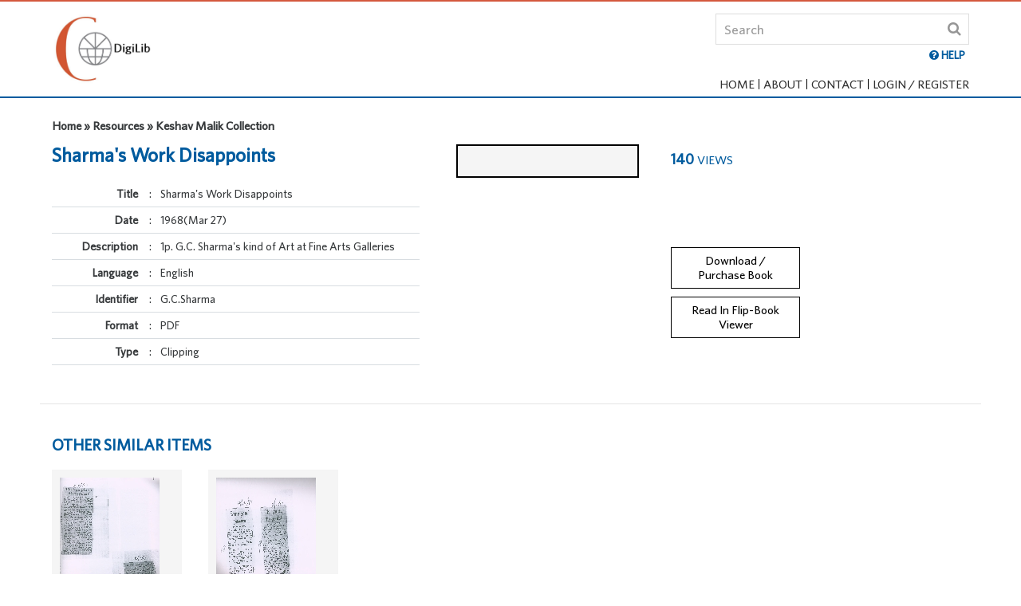

--- FILE ---
content_type: text/html;charset=UTF-8
request_url: http://digilib.iicdelhi.in/jspui/handle/123456789/11148?searchWord=&frontend=frontend&query=%5Blocation=&query=&sort_by=dc.date.accessioned_dt&order=desc&rpp=20&filter_field_1=type&filter_type_1=equals&filter_value_1=Clipping&etal=0&filtername=author&filtertype=equals&filterquery=Art+Critic&frontend=frontend%5D
body_size: 23851
content:






















<!DOCTYPE html>
<html lang="en">
<head>
    <meta charset="utf-8">
    <meta name="viewport" content="width=device-width, initial-scale=1, maximum-scale=1, user-scalable=no" />
    <meta http-equiv="x-ua-compatible" content="IE=edge" />
    <title>
		IIC| India International Centre
	</title>
    <meta name="Description" content="India International Centre">
    <meta name="Keywords" content="India International Centre">
    <link rel="shortcut icon" type="image/x-icon" href="/jspui/favicon.ico" />

    <!-- Common CSS -->
    <link href="/jspui/ds.css" rel="stylesheet" />
    <link href="/jspui/css/bootstrap.css" rel="stylesheet" />
    <link href="/jspui/css/ds-style.css" rel="stylesheet" />
    <link href="/jspui/css/form.css" rel="stylesheet" />
    <link href="/jspui/css//main.css" rel="stylesheet" />
    <!-- Common CSS -->
    <!-- J-Query 1.11.3 -->
    <script src="/jspui/js/jquery-1.11.3.min.js" type="text/javascript"></script>
    <!-- J-Query 1.11.3 -->
    <!-- Bootstrap JS -->
    <script src="/jspui/js/bootstrap.min.js" type="text/javascript"></script>
    <script src="/jspui/js/bootstrap.offcanvas.js" type="text/javascript"></script>
    <!-- Bootstrap JS -->

    <link rel="stylesheet" href="/jspui/css/jquery.webui-popover.css" type="text/css">

    <link href="/jspui/css/metismenu.min.css" rel="stylesheet" />
    <script src="/jspui/js/metismenu.min.js"></script>
    <script src="/jspui/js/submenu.js"></script>

    <!--  Fancy Box Script -->
    <link rel="stylesheet" href="/jspui/css/jquery.fancybox.css" type="text/css" />
    <script type="text/javascript" src="/jspui/js/jquery.fancybox.min.js"></script>
    <script type="text/javascript" src="/jspui/js/jquery.fancybox-media.js"></script>
    <script type="text/javascript" src="/jspui/js/clappr.min.js"></script>
    <script type="text/javascript">
        $(document).ready(function () {
            $(".fancybox").fancybox({
                openEffect: 'fade',
                closeEffect: 'none',
                padding: 5,
                margin: 30,
                helpers: {
                    overlay: {
                        locked: false
                    }
                }
            });
            
            $(".help").fancybox({
                maxWidth: 700,
                fitToView: false,
                width: '70%',
                height: 'auto',
                autoSize: true,
                closeClick: false,
                openEffect: 'fade',
                closeEffect: 'fade',
                padding: 0
            });
        });

        $(document).ready(function () {
            $(".terms").fancybox({
                maxWidth: 800,
                fitToView: true,
                width: '70%',
                height: '70%',
                autoSize: false,
                closeClick: false,
                openEffect: 'fade',
                closeEffect: 'fade',
                padding: 0
            });
            
        });
    </script>
    <!--  Fancy Box Script -->

    <script>
        jQuery(document).ready(function ($) {
            $("#members-login").on("click", function () {
                $("#login-area").stop().slideToggle(400);
            });
        });
    </script>

    <script>
        $(document).mouseup(function (e) {
            var container = $("#login-area");
            if (!container.is(e.target) // if the target of the click isn't the container...
                && container.has(e.target).length === 0) // ... nor a descendant of the container
            {
                container.slideUp();
            }
        });

        
    </script>

</head>
<body class="body" ondragstart="return false;" ondrop="return false;">
    <div class="wrapper">
        <!-- HEADER -->
        










<script type="text/javascript">
	function querySearch(){
		var query = $("#query").val();
		if(!query.match("^[a-zA-Z 0-9\*]*$")){
			alert("Special characters not allowed except * ");
			event.preventDefault();
			return;
		}
		var encodedQuery = encodeURIComponent(query);
		var baseURL = "/jspui";
		var url = baseURL + "/simple-search?query=" + encodedQuery + "&frontend=frontend&rpp=20&sort_by=score&order=desc";
		
		window.location.assign(url);
	}
	
	function keyupForQuery(e){
		if(e.keyCode == 13){
			querySearch();
		}
	}
</script>

<script type="text/javascript">

subdirectory = "null";

document.write('<nav class="navbar navbar-light bg-nav navbar-fixed-top">');
document.write('            <div class="container">');
document.write('                <div class="navbar-brand">');
document.write('                    <a href="/jspui/">');
document.write('                    <img style="height:90px"src="/jspui/images/logo.png" alt="" title="" class="img-fluid">');
document.write('                    </a>');
document.write('                </div>');
document.write('                    <div id="offcanvas-overlay"></div>');
document.write('                    <button id="offcanvas-toggle" type="button" class="navbar-toggle collapsed offcanvas-toggle hidden-xl-up pull-xs-right" data-toggle="offcanvas" data-target="#navbar" aria-expanded="false" aria-controls="navbar">');
document.write('                        <span class="icon-bar"></span>');
document.write('                        <span class="icon-bar"></span>');
document.write('                        <span class="icon-bar"></span>');
document.write('                    </button>');

document.write('                <div class="search-area text-xl-right text-xs-right">');
document.write('                    <div class="input-group">');
document.write('                        <input name="query" id="query" type="text" class="form-control" placeholder="Search" onkeyup="keyupForQuery(event)">');
document.write('                        <span class="search-btn">');
document.write('                            <a href="#" onclick="querySearch()"><i class="fa fa-search"></i></a>');
document.write('                        </span>');
document.write('                    </div>');
document.write('                    <ul class="searchlist">');
document.write('                      <li><a href="/jspui/books/help.htm" class="help fancybox.iframe"><b><i class="fa fa-question-circle" aria-hidden="true"></i> HELP</b></a></li>');
document.write('                    </ul>');
document.write('                    <div class="spacer2"></div>');
document.write('                    <div class="pull-xs-right navbar-offcanvas-right navbar-offcanvas" id="navbar">');/*This line is added on 24-April-2017*/
document.write('                        <ul class="nav navbar-nav navbar-padding">');/*This line is updated on 24-April-2017*/

if(false)
{
	document.write('                            <li class="nav-item"><a href="/jspui/batchimport"><span class="hidden-md-up-custom">Upload</span> <i class="fa fa-upload" aria-hidden="true" title="Upload"></i></a></li>');
}

if(false)
{
	document.write('                            <li class="nav-item"><a href="/jspui/adminDashboard"><span class="hidden-md-up-custom">Administrator</span> <i class="fa fa-cogs" aria-hidden="true" title="Administrator"></i></a></li>');
}

if(subdirectory == "home"){
	document.write('                            <li class="nav-item active"><a href="/jspui/">Home</a></li>');
}else{
	document.write('                            <li class="nav-item"><a href="/jspui/">Home</a></li>');
}

if (subdirectory == "about") {
    document.write('                            <li class="nav-item active"><a href="/jspui/contextInfo?redirect=about">About</a></li>');
}
else {
    document.write('                            <li class="nav-item"><a href="/jspui/contextInfo?redirect=about">About</a></li>');
}

if (subdirectory == "contact") {
    document.write('                            <li class="nav-item active"><a href="/jspui/contextInfo?redirect=contact">Contact</a></li>');
}
else {
    document.write('                            <li class="nav-item"><a href="/jspui/contextInfo?redirect=contact">Contact</a></li>');
}


if (subdirectory == "myList" && false ) {
    document.write('                            <li class="nav-item active"><a href="/jspui/mylist?redirect=myList&action=viewList" id="myList">My List <span id="myListItems">(0)</span></a></li>');
}
else if(false) {
    document.write('                            <li class="nav-item"><a href="/jspui/mylist?redirect=myList&action=viewList" id="myList">My List <span id="myListItems">(0)</span></a></li>');
}


document.write('                                <li class="nav-item members-login">');

if("" === ""){
    document.write('                                <a id="members-login" href="/jspui/mydspace" class=""><span>Login / Register</span></a>');
}
else {
    document.write('                                <a id="members-login" class="active"><span>Welcome </span> <i class="fa fa-user" aria-hidden="true"></i></a>');

	document.write('                                <div id="login-area" class="login-content">');
	document.write('                                    <div class="memebers-login-info">');
	document.write('                                        <ul>');
	document.write('                                            <li><a href="/jspui/userAccount?rpp=6">My Account</a></li>');
	
	document.write('                                            <li><a href="/jspui/my-account/user-order?action=viewOrders">My Orders</a></li>');
	document.write('											<li><a href="/jspui/browsing-history">My Browsing History</a></li>');	
	
	document.write('                                            <li><a href="/jspui/logout?frontend=frontend">Logout</a></li>');
	document.write('                                        </ul>');
	document.write('                                    </div>');
	document.write('                                </div>');
}

document.write('                            </li>');
document.write('                        </ul>');
document.write('                </div>');
document.write('                </div>');
document.write('            </div>');
document.write('            <div class="container-fluid bg-subnav">');
document.write('            </div>');
document.write('        </nav>');

</script>
        <!-- HEADER -->
        <!-- BODY -->
        <div class="spacer3"></div>
        <section class="container-fluid" id="book-detail">
            <div class="row">
                <div class="container">
                    <div class="row">
                        <div class="container wow fadeInDown">
                        	 <div class="row marg-b-xs">
                                <div class="col-xl-8 col-md-8">
                                    <h6><b>Home » Resources » Keshav Malik Collection</b></h6>
                                </div>

                            </div>
                            <div class="spacer1"></div>
                            <div class="row">
                                <div class="col-xl-5 col-lg-8 col-md-5 marg-b-xs">
                                    <h1>Sharma's Work Disappoints</h1>
                                    <table class="bookdetail">
                                    


										 <tr>
                                            <td class="col1">Title</td>
                                            <td class="col2">:</td>
                                            <td class="col3">Sharma's Work Disappoints</td>
                                        </tr>



										 <tr>
                                            <td class="col1">Date</td>
                                            <td class="col2">:</td>
                                            <td class="col3">1968(Mar 27)</td>
                                        </tr>



										 <tr>
                                            <td class="col1">Description</td>
                                            <td class="col2">:</td>
                                            <td class="col3">1p.
G.C. Sharma's kind of Art  at Fine Arts Galleries</td>
                                        </tr>



										 <tr>
                                            <td class="col1">Language</td>
                                            <td class="col2">:</td>
                                            <td class="col3">English</td>
                                        </tr>



										 <tr>
                                            <td class="col1">Identifier</td>
                                            <td class="col2">:</td>
                                            <td class="col3">G.C.Sharma</td>
                                        </tr>



										 <tr>
                                            <td class="col1">Format</td>
                                            <td class="col2">:</td>
                                            <td class="col3">PDF</td>
                                        </tr>



										 <tr>
                                            <td class="col1">Type</td>
                                            <td class="col2">:</td>
                                            <td class="col3">Clipping</td>
                                        </tr>



     
                                    </table>
                                </div>
                                

							  
	   
                                <div class="col-xl-5 col-lg-4 col-md-5">
                                
                                    <div class="col-xl-7">
                                        <ul class="booklist booklist2">
                                            <li style="border: 2px solid black;">
                                                <figure class="wow fadeInUp">
                                                    <img style="max-height:182px;" src="" alt="" title="" class="img-fluid" />
                                                </figure>
                                            </li>
                                        </ul>
                                    </div>
                                    
                                    <div class="col-xl-5">

                                        <h5><b>140</b> <span>Views</span></h5>

                                        <div class="spacer5"></div>
                                        <div class="spacer2"></div>

										<a href="" class="link-btn clr-blk-br fancybox" rel="1" style="display:none; pointer-events: none; cursor: default; opacity: 0.6;">Table of Content</a>						



                                        <div class="spacer1"></div>
                                        <a href="/jspui/viewer?searchWord=&frontend=frontend&viewType=single&doc=Vol_2-0154.pdf123456789/11148/1/&backquery=[]&itemHandle=123456789/11148" class="link-btn clr-blk-br" style="display:block">Download / Purchase Book </a>
                                        <div class="spacer1"></div>
                                        <a href="/jspui/viewer?searchWord=&frontend=frontend&viewType=single&doc=Vol_2-0154.pdf123456789/11148/1/&backquery=[]&itemHandle=123456789/11148&flipbookVersion=true" class="link-btn clr-blk-br" style="display:block">Read In Flip-Book Viewer</a>
                                        

                                    </div>
                                    <div class="spacer1"></div>
                                    <div class="col-xl-7">
                                      
                                        <div id="bookmark" style="display:none;">
                                            <div class="input-group">
                                                <input name="bookmarkname" id="bookmarkname" type="text" class="addfolder" placeholder="Bookmark Name">
                                                <input type="submit" value="Add" class="addfolder" onclick="onAddBookmark()">
                                            </div>
                                        </div>
                                    </div>
                                    <div class="spacer3"></div>
                                    <div class="rw">
                                        <div class="col-xl-12 col-lg-7 col-md-7">
                                            

                                            
                                        </div>
                                    </div>
                                </div>
                            </div>
                        </div>
                        <div class="spacer3"></div>
                        <hr />
                        <div class="spacer3"></div>
                        <div class="container">
                            <div class="row">
                                <div class="col-xl-12">
                                    

								<div class="col-xl-8 col-md-9 col-xs-7">
                                        <div class="row wow fadeInUp">
                                            <h4>Other Similar Items</h4>
                                        </div>
                                    </div>
                                    <div class="col-xl-4 col-md-3 col-xs-5 text-xl-right text-xs-right">
                                        <!-- <div class="row">
                                            <a href="" class="link-btn clr-drkblue-br">View All</a>
                                        </div> -->
                                    </div>
                                    <div class="spacer1"></div>
                                    <ul class="booklist booklist1 bxSlider">

                                        <li>
                                            <figure class="wow fadeInUp">
                                                <ul class="iconlist">

                                                    <li style="font-size: 15px;">138 Views</li>

                                                </ul>
                                                <a href="/jspui/handle/123456789/11039?searchWord=&frontend=frontend&query=[]">
                                                    <img src="/jspui/bitstream/123456789/11039/2/Thumbnail_TIT_01.jpg" alt="" title="" class="img-fluid" />
                                                </a>
                                                <figcaption>
                                                    <ul>
                                                        <li class="hd"><a href="/jspui/handle/123456789/11039?searchWord=&frontend=frontend&query=[]">Theban Plays Disappoint/J.Verma's Paintings</a></li>

                                                        <li><b>Author:</b> Art Critic/Drama Critic</li>

                                                    </ul>
                                                </figcaption>
                                            </figure>
                                        </li>

                                        <li>
                                            <figure class="wow fadeInUp">
                                                <ul class="iconlist">

                                                    <li style="font-size: 15px;">300 Views</li>

                                                </ul>
                                                <a href="/jspui/handle/123456789/11107?searchWord=&frontend=frontend&query=[]">
                                                    <img src="/jspui/bitstream/123456789/11107/2/Thumbnail_TIT_01.jpg" alt="" title="" class="img-fluid" />
                                                </a>
                                                <figcaption>
                                                    <ul>
                                                        <li class="hd"><a href="/jspui/handle/123456789/11107?searchWord=&frontend=frontend&query=[]">Some Good Posters/The Young Disappoint</a></li>

                                                        <li><b>Author:</b> Art Critic</li>

                                                    </ul>
                                                </figcaption>
                                            </figure>
                                        </li>

                                    </ul>
                                </div>
                            </div>
                            <div class="spacer2"></div>
                        </div>
                    </div>
                </div>
            </div>
        </section>
        <div class="push"></div>
    </div>
    <!--::: FOOTER :::-->
    

<script type="text/javascript">
	document.write('<div class="footer">');
	document.write('        <div class="container ftr-container text-xs-center">');
	document.write('            <div class="col-xl-4 col-md-2 col-xs-12 text-xl-left">');
	<!--document.write('                <img src="../images/logo-asiatic.png" alt="" title="" class="img-fluid" />');-->
	document.write('            </div>');
	document.write('            <div class="col-xl-12 col-md-12 col-xs-12 ">');
	document.write('                <ul class="ftrlist">');
	document.write('                    <li><a href="/jspui/general-info/terms-conditions.htm" class="terms fancybox.iframe">Terms and Condition</a></li>');
	document.write('                    <li><a href="/jspui/general-info/privacy-policy.htm" class="terms fancybox.iframe">Privacy Policy</a></li>');
	document.write('                    <li><a href="/jspui/general-info/copyright.htm" class="terms fancybox.iframe">Copyright Policy</a></li>');
	document.write('					<li><a id="faq" href="/jspui/general-info/help.htm" class="terms fancybox.iframe">Help</a></li>');
	document.write('                </ul>');
	document.write('            </div>');
	document.write('        </div>');
	document.write('    </div>');
	document.write('<a href="#" class="scrollup" title="Scroll Back to Top">');
	document.write('<i class="fa fa-chevron-up"></i> TOP');
	document.write('    </a>');
</script>

<!-- Code for google analytics -->
<script>
  (function(i,s,o,g,r,a,m){i['GoogleAnalyticsObject']=r;i[r]=i[r]||function(){
  (i[r].q=i[r].q||[]).push(arguments)},i[r].l=1*new Date();a=s.createElement(o),
  m=s.getElementsByTagName(o)[0];a.async=1;a.src=g;m.parentNode.insertBefore(a,m)
  })(window,document,'script','https://www.google-analytics.com/analytics.js','ga');

  ga('create', 'UA-99997609-1', 'auto');
  ga('send', 'pageview');

</script>
<!-- Code for google analytics -->
    <!--::: FOOTER :::-->

    <script src="/jspui/js/jquery.webui-popover.min.js"></script>
    <script>
        (function () {
            var settings = {
                trigger: 'click',
                placement: function (el) { return el.data('placement') },
                title: '',
                width: 300,
                multi: false,
                style: '',
                padding: true
            };

            function initPopover() {

            initPopover();
        })();
    </script>

    <!-- Common J-Query -->
    <script src="/jspui/js/main.min.js" type="text/javascript"></script>
    <!-- Common J-Query -->
</body>
</html>
